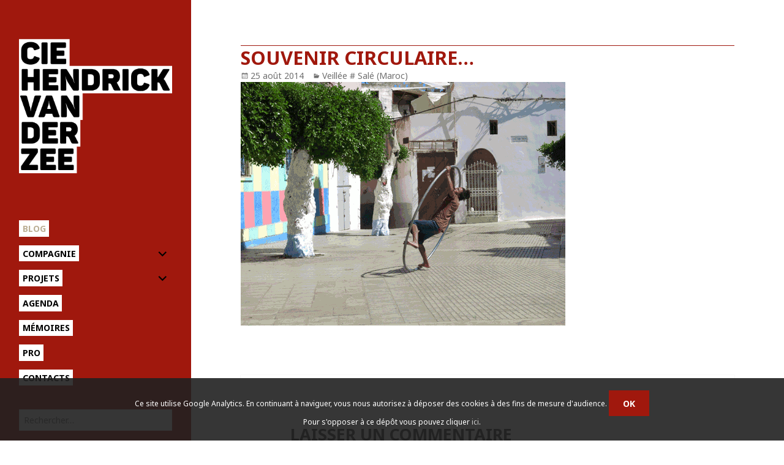

--- FILE ---
content_type: text/css
request_url: http://2015.hvdz.org/content/themes/HVDZ/style.css?ver=20190507
body_size: 8596
content:
/*
	Theme Name:		HDVZ
	Description:  	Twenty Fifteen Child Theme
	Author:       	Et voil� le travail
	Author URI:   	http://www.etvoilaletravail.com
	Template: 		twentyfifteen
	*/

.sidebar { background: #000000; color: #ffffff; }
	body.blog .sidebar ,
	body.archive.category .sidebar ,
	body.single-post .sidebar  { background: #a0180d; }
	.sidebar .widget a { color: #ccc; color: rgba(255, 255, 255, 0.7); }
	.sidebar .widget a:hover,
	.sidebar .widget a:focus { color: #fff; }
.site-branding { position: relative; }
.site-title { /* display:table-caption; */ text-transform: uppercase; /* position: absolute; top: 2%; left: 1%; */ position: relative; float: left; margin: 0; z-index: 100; max-width: 80%; }
	@media screen and (min-width: 38.75em) { .site-title { max-width: 50%;} }
	@media screen and (min-width: 59.6875em) { .site-title { position: static; max-width: 100%; float: none; margin: 0;} }
.site-title h1,
.site-title p { padding: 0; margin: 0; }
.site-title a { display: block; position: relative; }
.site-title a img { max-width: 100%; }
.site-title a img[alt] { color: #ffffff; background: transparent; font-size: 1.5em; word-spacing: 9999px; }
.secondary-toggle { margin-top:20%; }
.secondary.toggled-on:before,
.site-header:after {
  content: "";
  display: table;
  clear: both;
}

.home .content-area { position: relative; }
.home .post-thumbnail { margin-bottom: 5px; }
	@media screen and (min-width: 38.75em) { .home .post-thumbnail { float: left; margin-bottom: 10px; margin-right: .2em; width: auto; max-width: 50%; } }
.home .post-thumbnail img { margin: 0; }
.home .no-pic h2 { margin-top: 25px; }
	@media screen and (min-width: 38.75em) { 
		.home .pic h2 { clear: none; }
		.no-pic .entry-header,
		.no-pic .entry-content { padding-left: 15%; }
	}
	@media screen and (min-width: 59.6875em) { .home .no-pic h2 { margin-top: 0; } }

.tag { color: #fff; background: #bbae94; padding: 0 4px; text-transform: uppercase; }
.tag span { text-transform: lowercase; font-variant: small-caps; }
.type-post .tag { color: #fff; background: #a0180d; position: absolute; top: 0; left: 0; }
span.cat-links { display: inline-block; }	
	
.site-main { padding: 7.6923% 0; }

#slider-wrapper { position:relative; /* padding-top: 64px; */ }
	#slider-wrapper.simple { height: 350px; background: #fff url() center center no-repeat; width: 100%;
		-webkit-background-size: cover;  -moz-background-size: cover; -o-background-size: cover; background-size: cover; clear: both;
	}
	#slider-wrapper.simple img,
	#slider-wrapper img.slide,
	#slider-wrapper img.single { max-width: 100%; height: auto; }
.nivo-controlNav { position: absolute; bottom: 5px; right: 0; left: 0; text-align: center; z-index: 990;}
	@media screen and (min-width: 59.6875em) { .nivo-controlNav { top: 5px; bottom: auto; } }

.home #agenda { background: #ffffff; width: 90%; margin: 0 auto; padding-top: 20px; }
	@media screen and (min-width: 38.75em) { .home #agenda { width: 80%; } }
	@media screen and (min-width: 59.6875em) { .home #agenda {  margin-top: -5em; position: relative; z-index:100; padding: 0.5em; 
		-webkit-box-shadow: 0px 0px 2px 0px #cfcfcf; box-shadow: 0px 0px 2px 0px #cfcfcf; } }
table.gigs { border-collapse: collapse; border: 0; font-size: 0.9em; table-layout: auto; margin-bottom: 0; }
table.gigs th,
table.gigs td { border: 0; padding: ; width: auto; }
table.gigs td.date { white-space: nowrap; }
table.gigs td.date abbr,
.past-event span.past-date abbr,
.event .info .date a { color: #ffffff; background: #bbae94; /* #b71e2d; */ padding: 0 2px; }

article.hentry.event { margin-top: 0; padding: 0.2em 0; }
main article.event + article.event { border-top: 1px solid #ccc; }
	.page-template-agenda .event { position: relative; 
		display: -webkit-box; display: -moz-box; display: -ms-flexbox; display: -webkit-flex; display: flex; 
		-webkit-flex-direction: row; flex-direction: row; 
		-webkit-align-items: left; align-items: left; 
		-webkit-justify-content: flex-start; justify-content: flex-start; }
	.page-template-agenda .event .visuel { width: 150px; min-height: 100px; max-width: 33%; /* float: left; */ margin: 0 0.2em 0 0; height: auto; align-self: left; flex-shrink: 2; }
	.page-template-agenda .event .visuel img { max-width: 100%; height: auto; }
	.page-template-agenda .event .info { align-self: right; flex-grow: 2; }


	.page-template-projets h2.entry-title { margin-bottom: 0; margin-top: 25px; border-bottom: 1px solid; }
	.projects { position: relative; 
		/* display: -webkit-box;  */ display: -ms-flexbox; /* display: -webkit-flex */; display: flex;
		-webkit-flex-direction: row; -ms-flex-direction: row; flex-direction: row;
		-webkit-flex-wrap: wrap; -ms-flex-wrap: wrap; flex-wrap: wrap;
		-webkit-flex-flow: row wrap; flex-flow: row wrap;
		-webkit-justify-content: flex-start; -ms-flex-pack: start; justify-content: flex-start;
		-webkit-align-content: stretch; -ms-flex-line-pack: stretch; align-content: stretch;
		-webkit-align-items: flex-start; -ms-flex-align: start; align-items: flex-start;
		}
	.projects article { max-width: 300px;
		-webkit-order: 0; -ms-flex-order: 0; order: 0;
		-webkit-flex: 1 1 0; -ms-flex: 1 1 0; flex: 1 1 300px;
		-webkit-align-self: flex-start; -ms-flex-item-align: start; align-self: flex-start;
		min-width: 250px; margin: 5px; padding: 0; position: relative; float: left; }
	.projects .hentry + .hentry { margin: 5px; }
	.projects article h2 a { position: absolute; left: 5px; bottom: 5px; color: #000; background: #fff; padding: 0 4px; }
	.projects article img { position: relative; max-width: 100%; height: auto; }
	.page-template-projets .projects.hentry { margin-top: 0; }
	.term-memoires .projects article,
	.memoires .projects article { width: 150px; max-width: 150px; min-width: 150px; height: 100px; flex: 1 1 150px; }
	.term-memoires .projects article h2 a,
	.memoires .projects article h2 a { font-size: 0.8em; }

/* .page-template-agenda .event .visuel { width: 150px; min-height: 100px; max-width: 50%; float: left; margin: 0 0.2em 0 0; }	
.page-template-agenda .event .info { display: inline-block; max-width: 175%; }	 */
.page-template-agenda .event span { display: inline-block; word-wrap: break-word; }	
.entry-content h3.past-year { margin : 0.5em 0 0.2em 0; }
.entry-content .past-event a  { border : 0; }

.map { margin-top: 30px; border: 1px solid #eee; }
.map .address { padding: 5px 10px; }
.address img { float: left; margin-right: 10px; }
.address h4 { margin: 0; clear: none; }





#slider-wrapper.projet,
.single-projet { position: relative; }
	.single-projet #slider-wrapper .entry-title { position: static; padding: 20px; margin-bottom: 0; text-align: center; background: #000000; }
		@media screen and (min-width: 38.75em) { .single-projet #slider-wrapper .entry-title { position: absolute; bottom: 20px; left: 1em; padding: 0; text-align: left;  background: transparent; } }
	.single-projet #slider-wrapper .entry-title h1,
	.single-projet #slider-wrapper .entry-title p { font-size: 3em; }
	.single-projet #slider-wrapper .entry-title span { color: #ffffff; display: block; }
		@media screen and (min-width: 38.75em) { .single-projet #slider-wrapper .entry-title span { color: #000000; background: #ffffff; display: inline-block; } }
	.single-projet #slider-wrapper .entry-title span.title { padding: 0.3em; }
	.single-projet #slider-wrapper .entry-title span.creation { font-size: 0.5em; padding: 0.1em; }
	.more-blog {  }


#tabs { position: relative; }
	#tabs ul.tabs { background: #bbae94; list-style: none; text-align: center; text-transform: uppercase; margin: 0; }
		@media screen and (min-width: 59.6875em) {	#tabs ul.tabs.fixed { z-index: 9999; position: fixed; /* left: 0; */ top: 0; width: 70.5882%; } }
		
	#tabs ul.tabs li { color: #ffffff; display: inline-block; padding: 4px 10px; }
	#tabs ul.tabs li a { color: #ffffff;  }
	#tabs ul.tabs li.ui-state-active { background: #ffffff; color: #000000; }
	#tabs ul.tabs li.ui-state-active a { color: #000000; }

#address_sidebar { margin-top: 50px; }
#address_sidebar .widget {color: #888; }
	
/* Emoji removed from head */
img.wp-smiley,
img.emoji {
	display: inline !important;
	border: none !important;
	box-shadow: none !important;
	height: 1em !important;
	width: 1em !important;
	margin: 0 .07em !important;
	vertical-align: -0.1em !important;
	background: none !important;
	padding: 0 !important;
}

.group:after {
  content: "";
  display: table;
  clear: both;
}